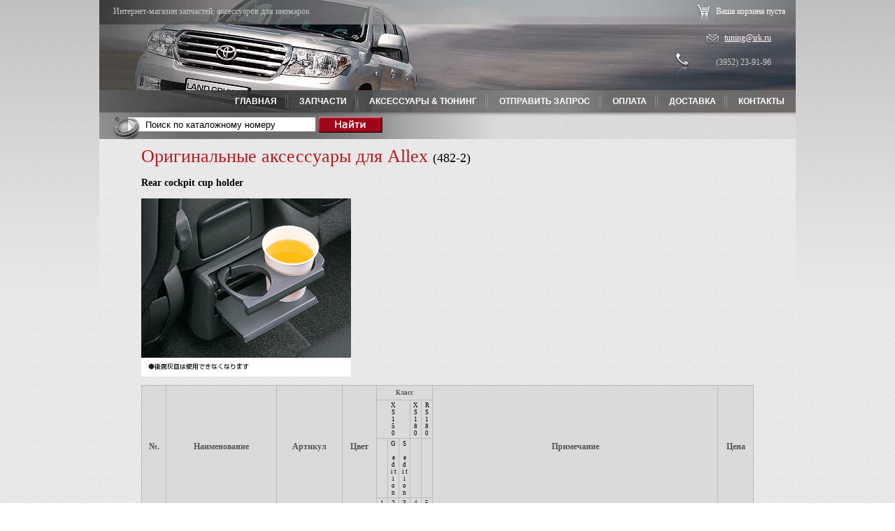

--- FILE ---
content_type: text/html; charset=utf-8
request_url: https://avgp.ru/acc/toyota/?pid=7&cat=049&goods&482-2&type=1
body_size: 2925
content:
<!DOCTYPE html PUBLIC "-//W3C//DTD XHTML 1.0 Transitional//EN" "http://www.w3.org/TR/xhtml1/DTD/xhtml1-transitional.dtd">
<html xmlns="http://www.w3.org/1999/xhtml" dir="ltr" lang="ru-RU"><head>
    
    <title>Тюнинг Toyota Allex / Rear cockpit cup holder</title>
    <meta name="Description" content="Оригинальные аксессуары, запчасти, тюнинг"/>
	<meta name="keywords" content="Запчасти toyota, оригинальные аксессуары, запчасти, prado, landcruiser, 200 "/>
    <meta name="robots" content="index, follow"/>
	<meta name='yandex-verification' content='5b8a29d91056f954' />

    <link rel="icon" href="/img/favicon.ico" type="image/ico"/>
	<link rel="shortcut icon" href="/img/favicon.ico" type="image/ico"/>

<link rel="stylesheet" href="/css/default.css"/>
<link rel="stylesheet" href="/css/popup.css"/>
<script type="text/javascript" src="/js/jquery.js"></script>
<script type="text/javascript" src="/js/utils.js"></script>
<script type="text/javascript" src="/js/popup.js"></script>    
<script type="text/javascript" src="/js/main2.js"></script> 
    
<script src="/js/main.js" type="text/javascript"></script>
<link type="text/css" href="/css/main.css" rel="stylesheet"/>
<link type="text/css" href="/css/catalog.css" rel="stylesheet"/>        
    
</head>
<body>

<div id="wrapper">

<div id="main">

<div id="top">
	<div class="title">Интернет-магазин запчастей, аксессуаров для иномарок</div>
	<div class="block">
                    <span class="detail">Ваша корзина пуста</span>    </div> 
    <div class="icon"></div>       
</div>
    
	
<div id="header">
	<div class="block">
	<div class="email"><a href=" mailto:tuning@irk.ru" class="email1">tuning@irk.ru</a></div> <br />
	<div class="phone">(3952) 23-91-96</div>
    </div>	
</div>
    
    
    <div class="clear"></div>    
   
<ul id="top-menu">
       <li class="itemz"><a href="/contacts/" class="last">Контакты</a></li>
       <li class="item"><a href="/deliv/" >Доставка</a></li>
       <li class="item"><a href="/pay/" >Оплата</a></li> 
       <li class="item"><a href="/req/" >Отправить запрос</a></li>

       <li class="item float">            
            <a style="cursor: default" class="active">Аксессуары &amp; Тюнинг</a>
            <ul class="sub">
                    <li><a href="/acc/toyota/">Оригинальные аксессуары ТOYOTA, Япония</a></li>
                <li><a href="/acc/toyota-europa/">Оригинальные аксессуары TOYOTA (Европа)</a></li><li><a href="/acc/nissan/">Оригинальные аксессуары Nissan</a></li><li><a href="/acc/honda/">Оригинальные аксессуары Honda</a></li><li><a href="/acc/BMW/">Оригинальные аксессуары BMW</a></li><li><a href="/acc/mazda/">Оригинальные аксессуары MAZDA</a></li><li><a href="/acc/modellista/">Тюнинг от Modellista</a></li><li><a href="/acc/links/">Сайты производителей тюнинга (JAPAN)</a></li>            </ul>
        </li>
	   <li class="item"><a href="/parts/" >Запчасти</a></li>		
        <li class="item"><a href="/" >Главная</a></li>
</ul>


    
    
<div id="top-search">
      <form action="/shop/">
      <div class="lupa"></div>
        <div class="inp">
        <input name="art" class="text" value="Поиск по каталожному номеру"/>
            </div>
            <div class="subm">
                <input type="submit" class="submit" value=""/>
            </div>
       </form>
</div>
    
       
    

<div id="content-wrap">
    <div id="content">
        <div class="topic"><span title="Allex 482-2">Оригинальные аксессуары для Allex <span class="folder-name">(482-2)</span></span></div>
                    <!--
<script type="text/javascript">

    function successOrder(res){
        var order = res.res;
        popup(1, {buttonCallbackCancel: function(){window.location = '/cart/'}, header: 'Оформление заказа', body: 'Ваш заказ <b>'+order+"</b> успешно оформлен."});        
    }
    
    function successRegister(){
        popup(1, {buttonCallbackCancel: function(){window.location = '/activate/'}, header: 'Регистрация', body: 'Регистрация прошла успешно. Вам на почту выслан код активации'});        
    }
        
</script>
 -->   

<div class="catalog">
<h3>Rear cockpit cup holder</h3><div class="cat_image2"><img alt="Rear cockpit cup holder" src="/data/disc/youhin/482-2/1049.jpg"/></div><div class="block_after"></div><table class="goods catalog-list">
                <tr class="head">
                    <td rowspan="4">№.</td>
                    <td rowspan="4">Наименование</td>
                    <!--<td rowspan="4">Тип</td>-->
                    <td rowspan="4">Артикул</td>
                    <td rowspan="4">Цвет</td>
                    <!--<td rowspan="4">Производитель</td>-->
                     <td colspan="5" class="props">Класс</td>                     <td rowspan="4">Примечание</td>
                    <td rowspan="4">Цена</td>
                </tr>
                <tr class="props"><td rowspan="1" colspan="3"><div class="wrap">X S 1 5 0 </div></td><td rowspan="1" colspan="1"><div class="wrap">X S 1 8 0 </div></td><td rowspan="1" colspan="1"><div class="wrap">R S 1 8 0 </div></td></tr><tr class="props"><td rowspan="1" colspan="1"><div class="wrap"></div></td><td rowspan="1" colspan="1"><div class="wrap">G &nbsp;&nbsp; e d i t i o n </div></td><td rowspan="1" colspan="1"><div class="wrap">S &nbsp;&nbsp; e d i t i o n </div></td><td rowspan="1" colspan="1"><div class="wrap"></div></td><td rowspan="1" colspan="1"><div class="wrap"></div></td></tr><tr class="props"><td rowspan="1" colspan="1"><div class="wrap">1 </div></td><td rowspan="1" colspan="1"><div class="wrap">2 </div></td><td rowspan="1" colspan="1"><div class="wrap">3 </div></td><td rowspan="1" colspan="1"><div class="wrap">4 </div></td><td rowspan="1" colspan="1"><div class="wrap">5 </div></td></tr>                
                                <tr class="row item">                
                    <td class="no">049</td>                
                    <td>Rear cockpit cup holder</td>
                    <!--<td></td>-->
                    <td class="art"><a href="/shop/?art=08437-12010&amp;cat1=7&amp;cat2=049&amp;type=1">08437-12010</a></td>
                    <td class="color"></td>
                    <!--<td>F7T0</td>-->
                    <td class="props">△</td><td class="props">△</td><td class="props">△</td><td class="props">△</td><td class="props">△</td>                    <td class="desc">The multiple use center console attaching car which you exclude</td>
                    <td><a href="/shop/?art=08437-12010"><img src="/img/price.png" title="Узнать цену" alt="Узнать цену"/></a></td>
                </tr>
                </table>        
            <div class="clear"></div>
            
            <div class="block_after"><p><strong>Чтобы узнать цены, кликните на строку с нужной деталью.</strong></p>
<p>Если возникли сложности с определением каталожных номеров - пишите на <a href="mailto:tuning@irk.ru">tuning@irk.ru</a></p></div>
            
            <!--<p><a href="?pid=7">&#8592; Обратно в каталог</a></p>        -->
        </div>

        
    </div>
</div>
    
    
</div>
</div>    
    
    
<div id="footer">
<div id="wrap-footer">   
        <div class="banner">        

<script type="text/javascript">
  var _gaq = _gaq || [];
  _gaq.push(['_setAccount', 'UA-22924844-3']);
  _gaq.push(['_setDomainName', '.irk.ru']);
  _gaq.push(['_trackPageview']);
  (function() {
    var ga = document.createElement('script'); ga.type = 'text/javascript'; ga.async = true;
    ga.src = ('https:' == document.location.protocol ? 'https://ssl' : 'http://www') + '.google-analytics.com/ga.js';
    var s = document.getElementsByTagName('script')[0]; s.parentNode.insertBefore(ga, s);
  })();
</script>

  
       
        </div>
        <div class="copy">&copy; 1998—2025  ООО «Автогид»<br/>
                          Все права защищены.<br/>
                          При копировании матералов с сайта, ссылка обязательна. </div>
</div>
</div>    




</body>
</html>


--- FILE ---
content_type: text/css
request_url: https://avgp.ru/css/default.css
body_size: 546
content:
.__404_page_fot_found{
    line-height: 30px !important;
}

.__404_page_fot_found h1{
    font-size:30px;
    font-family: monospace;
    color:red;
    
}

.__404_page_fot_found h1 strong{
    color:#000
}

.error{
    color:red;
    margin-bottom: 1em;
}

.pointer{
    cursor: pointer;
}

.hidden{
    display: none;
}

.ajax-data{
    display: none;
}

.req-form{        
    
    display: block;    
    
    background: #F0F0F0;
    padding: 10px;     
    width: 633px;
    position: relative;     
}

.req-form .value{
    width: 250px;    
}

.req-form .name{
    padding: 0 1em 12px 0;
    text-align: right;
    width: 200px;    
    vertical-align: top;
}

.req-form .buttons td{
    text-align: right;
    padding: 1em 0 0 0;
}

.req-form input.inp, .req-form textarea{
    width: 250px           
}

.req-form textarea{
    height:100px;
}

.req-form .error-label{
    color:red;
    font-size: 90%;
    white-space: nowrap;
    padding: 3px 0 0 3px;
    vertical-align: top;
}

.req-form .cap{    
    display: block;
    padding-top: 12px;
}

.req-form .cap input{
    width: 60px;
}

.req-form .cap .r{
    padding-left: .5em;    
}

.req-form .cap .r label{
    display: block;
    margin-bottom: 0.5em;
}

.req-form label{
    display: block;
}

.req-form label.error-label{
    color:red
}


.live{
    color:#008000;
    border-bottom:1px #008000 dashed;
    cursor: pointer;
}

.live.red-color, .red-color{
    color:red;
    border-color: red;
}



--- FILE ---
content_type: text/css
request_url: https://avgp.ru/css/popup.css
body_size: 543
content:
.popup-bibil {    
    background: #00B7AF;
    display:none;    
    left:50%;    
    padding:10px 30px 20px 20px;
    position:absolute;
    max-width:400px;
    top:0;    
    z-index:330;    
}




.popup-bibil .popup-buttons{
    text-align: center;
    margin: 10px 0 0 0;    
    clear: both
}
.popup-bibil .popup-buttons .button{
    background: #9BE1E3;       
    border: none;
    padding: 3px 10px;
    cursor: pointer;
}

.popup-bibil .popup-buttons .button-ok{
    font-weight: bold;
}

.popup-bibil .popup-header{
    margin: 0 0 10px 0;
    font-size:16px;
    color:#fff
}

.popup-bibil .popup-body{
    line-height: 1.5em;
}

.overlay-global {
    background:none repeat scroll 0 0 red;
    display:none;
    height:1000px;
    left:0;
    position:absolute;
    top:0;
    width:100%;    
}

.popup-err{
    background: #FFE1E1 !important;
}

.popup-err .popup-buttons .button{
    background: #FDB7B7 !important;
}

.popup-notice .popup-header{
    color:red
}


.popup-bibil .error-item{
    margin: 0 0 0.5em 0;
}


.popup-transparent{
    opacity: 0.7;
    background: transparent !important;
} 

.popup-bibil .ajax-loader {
    background: url("../img/ajax-loader.gif") no-repeat scroll center center transparent;
    display: block;
    height: 48px;
    margin: 0;
    padding: 20px;
    text-align: center;
    width: 55px;
}

--- FILE ---
content_type: text/css
request_url: https://avgp.ru/css/main.css
body_size: 1718
content:
body, html{
	margin:0;
	padding:0;
	font-family:Verdana;
	font-size:12px;
	min-height: 100%;
	height:100%;
	background: url("/img/fon.jpg");
	position: relative;
}

a:link{color:#0000FF; text-decoration: none;}
a:visited{ color:#800080; text-decoration: none; }
a:hover{color:#FF0000; text-decoration: none}
a:active{ color:#FF0000; text-decoration: none;}

.clear{
    clear: both;
}

/*
.rounded{
    -moz-border-radius: 5px;
    border-radius: 5px;
}/*/


img{
    border:0;
}        

#wrapper{
	background: url("/img/fonv.jpg") top repeat-x;
	overflow: visible;
	min-width: 996px;
	position: relative;
	min-height: 100%;
}

#main{
	margin: 0 auto;
	width: 996px;
	min-height: 100%;
	height: 100%;
	top:0;
	position: relative;
	padding-bottom: 61px;
}

#top{
	position: relative;
	padding-top: 0px;
	background: url("/img/fontop.jpg") left top no-repeat;
	height:35px;
}

#top .title {
	float: left;
	color: #C5C5C5;
	padding: 9px 0 0 20px;
}

#top .icon {
	float: right;
	background: url("/img/cartfull.png") left top no-repeat;
	width: 25px;
	height: 33px;
	margin: 2px 5px 0 0;
}


#top .block{
	float:right;
	padding-right: 10px;
	padding: 9px 15px 0px 0px;
	color: #FFF;
	font-size: 12px;
}

#top .block a{
	color:#F8F8F8;
	text-decoration: underline;
}


#header{
	position: relative;
	background: url("/img/fonheader.jpg") left top no-repeat;
	height:94px;
}


#header .block{
	float:right;
	color: #CCC;
	width: 180px;
	padding: 12px 35px 0 0;
}

#header .block a{
	color:#fff;
	font-size: 12px;
	text-decoration: underline;
}

#header .block .email{
	float: right;
	padding: 0px 0 0 28px;
	background: url("/img/email.png") left top no-repeat;
	height: 28px;
	text-align: right;
}

#header .block .phone{
	float: right;
	padding: 7px 0px 0 27px;
	background: url("/img/phone.png") left top no-repeat;
	height: 28px;
	text-align: right;
	width: 112px;
}

#header .block .icq{
	float: right;
	padding: 0px 0px 0 22px;
	background: url("/img/icq.png") left top no-repeat;
	height: 18px;
	text-align: right;
}



#top-menu{
	padding: 0px 0 0 0px;
	background: url("/img/menu.jpg") no-repeat;
	height: 32px;
	z-index: 3;
	position: relative;
	margin: 0;
}

#top-menu .item{
	float: right;
	position: relative;
	display: block;
	background: url("/img/zzz.png") no-repeat right 4px;
}

#top-menu .itemz {
	float: right;
	position: relative;
	display: block;
}

#top-menu a{
	color:#fff;
	font-size: 12px;
	font-family: Arial, Helvetica, sans-serif;
	text-transform: uppercase;
	text-decoration: none;
	font-weight: bold;
	display: block;
	padding: 9px 16px 5px 16px;
}

#top-menu a:hover{
	color:#E1E1E1;
	text-decoration: none !important;
}

#top-menu a.last{
    background: none !important;
}



#top-search{
	height:38px;
	margin-top: 0px;
	background: url("/img/fonsearch.jpg") left top no-repeat;
	color:#fff;
	position: relative;
	z-index: 2;
}

#top-search form{
	float:left;
	margin: 6px 0 0 40px;
	position: relative;
}

#top-search form .lupa{
	width: 39px;
	height:33px;
	position: absolute;
	left:-20px;
	top:0px;
	background: url("/img/lupa.png") left top no-repeat;
}

#top-search form .inp input.text{
	width:240px;
	height:16px;
	padding-left: 24px;
}

#top-search form .subm{
	vertical-align: bottom;
	padding: 0px 0 0 3px;
	float: left;
}

#top-search form .subm .submit{
    background: transparent url(/img/button.png) no-repeat left 0px;
    width:92px;
    height:23px;
    border: none;    
    color:#fff;    
    cursor: pointer;    
    font-family: Verdana !important;
    text-align: center;
    line-height: 1px;
}

#top-search form .inp{
	vertical-align: middle;
	color:#000;
	float: left;
}


#top-search form .subm input.text{
 /*   background: transparent url("/img/search.gif") no-repeat; */
    width:90px;
    border:none;
    height:30px;    
    cursor: pointer;
}



#content-wrap{
	background: url("/img/fon.jpg") repeat;
	position: relative;
	min-height: 240px;
}

#content{
	padding: 10px 60px 60px 60px;
	min-height: 100%;
	margin-top: 0px;
	height:100%;
	position: relative;
}


.topic{
    color:#B6191C;
    font-size:26px;
    margin-bottom: 10px;
    font-family: Impact;
}

#footer{
	height:61px;
	background: url("/img/fonn.jpg") repeat-x top left;
	text-align: center;
	margin: -61px auto;
	position: relative;
}

#wrap-footer{
	background: url("/img/fonfooter.jpg") no-repeat top left;
	text-align: center;
	position: relative;
	width: 996px;
	margin: 0 auto;
	z-index: 2;
	height: 60px;
	border-top: #acabaa 1px solid;
}

#footer .copy{
	text-align: right;
	font-size: 11px;
	float: right;
	padding: 10px 10px 0 0;
	font-family: Tahoma, Geneva, sans-serif;
	color: #666666;
}

#footer .banner{
	float: left;
	width:50%;
	text-align: left;
	padding: 12px 0 0 10px;
}


/*
.popup-bibil{
    background: #fff;
}

.popup-bibil .popup-buttons .button{
    background: #B51A0D;
    color:#fff;    
}

.popup-bibil .popup-bibil-close{
    background: url("/img/fancybox.png") no-repeat scroll -40px 0 transparent;    
    height: 32px;    
    right: -15px;
    top: -15px;
    width: 32px;    
} */

.success{
    font-weight: bold;
    color: #008000;
    margin-bottom: 1em;
}

#top-menu .float .sub{
	position: absolute;
	top:29px;
	display: none;
	/*width: 100%;      */
    line-height: 2em;
	left:0px;
	z-index: 3;
	background: #696969;
	margin: 0px;
	padding: 0px;
	list-style: none;
}

#top-menu .float .sub .wrap{
    background: #696969;  
    /*
    border-left: 1px #000 solid;  
    border-right: 1px #000 solid;
    border-bottom: 1px #000 solid;*/
    /*margin: 0 20px;    */
}

#top-menu .float .sub a{
    font-weight: normal;
    display: block;    
    padding: 0 15px 0 10px;    
    text-transform: none;
}

#top-menu .float .sub a:hover{
    background: #B51A0D;    
}

#top-menu .float .sub li{    
    white-space: nowrap;
}


.block_after{
    font-size: 90%;
    /*background: url(/img/notice.gif) no-repeat left -3px;
    text-indent: 16px;*/
}


--- FILE ---
content_type: text/css
request_url: https://avgp.ru/css/catalog.css
body_size: 1255
content:
table{
border:0px; /* border="0" */
border-collapse:collapse; /* cellspacing="0" */
}

table td{
padding:0px; /* cellpadding="0" */
}


.catalog td{
    padding: 5px 5px;    
    border:1px #BBBBBB  solid;
}

.catalog td a{
    color:#333333 !important
}

.catalog .level, .prices table{
    width: 860px;
    margin: 0 auto;
}

.catalog .level .compl{
    white-space: nowrap;    
}

.catalog a{color:#CC0000; text-decoration: none;}

.catalog .level .name{
    min-width: 180px;
    font-weight: bold;
}

.catalog .level2{
    width: 650px;
    margin: 0 0 0 180px;
}

.catalog .level2 .image, .catalog .level2 .image div{
    max-width: 350px;
    width: 350px;
}

.catalog .level2 .image img{
    max-width: 350px;
}

.catalog .cat_image{
    position: absolute;
    left:60px;
    margin-top: 0;        
    border:1px #D0D0D0 solid
}

.catalog .cat_image img, .catalog .cat_image{    
    max-width: 150px;
    /*cursor: move*/    
}

.catalog .cat_image2{
    margin-bottom: 1em;    
    text-align: left;    
}

.catalog .cat_image2, .catalog .cat_image2 img{
    
}

.catalog .cat_image img{
    
}

.catalog .goods{    
    margin-bottom: 1em;
    width: 100%;
}

.catalog .goods td, .list td{
    padding: 2px 3px 2px 3px;
    border-bottom: 1px #BBBBBB solid;        
}

.prices td.avail, .prices .head .avail{
    width: 50px;
}

.prices td.avail, .prices .head .avail, .prices td.time, .prices .head .time{
    text-align: right !important;
}

.prices td.name, .prices .head .name{
    max-width: 250px;
}

.prices td.time, .prices .head .time{
    padding-right: 1em;
}

.prices td.cart, .prices .head .cart{
    width: 16px;
}

.catalog .goods td{
    text-align: center;
    vertical-align: middle;
}

.catalog tr.head td, .prices tr.head td, .list tr.head td{
    color:#555555;    
    padding: 5px 5px;
    font-weight: bold;
    vertical-align: middle;
    text-align: center;
    background: #DADADA;    
}

.catalog .goods tr.props td{
    vertical-align: top;
    text-align: center;
    background: #DADADA;
    border-color: #BBBBBB;    
}

.catalog .goods td.desc{
    max-width: 300px;
    text-align: left;
}

.catalog .goods tr.props td, .catalog .goods td.props{
    font-size: 9px;
    width: 1em;
    text-align: center;
    vertical-align: middle;
}

.catalog .goods tr.props td .wrap{
    width: 1em;
    margin: 0 auto;
}

.catalog .goods tr.props td.class{
    font-size: 12px;
}

.catalog .goods td.props{
    text-align: center;
}

.catalog .goods td.art, .catalog .goods td.color{
    white-space: nowrap;    
}

.catalog .goods td.art{
    text-align: center;    
}

.catalog .goods td.no{    
    color:#666666;
    min-width: 20px;
}

.catalog-list tr.item{
    cursor: pointer;
}

.catalog-list tr.item.pad{
    background: #F1EFE2;    
}

.catalog-list tr.item.over{
    background: #E0E0E0;
}

.catalog-list tr.item.over, .catalog-list tr.item.over a{
    color: #000000 !important;
}


.prices td{
    padding: 3px 3px 3px 3px;
    border-bottom: 1px #BBBBBB solid;        
}

.prices td.cart{
    padding-left: 2em;
    padding-right: 3px;
    text-align: right;
}

.prices td.price, .prices .head td.price{
    text-align: right !important;
}

.prices td.avail span{
    border-bottom-style: dotted;
    border-bottom-width: 1px;
    cursor: help
}

.prices .head td{
    text-align: left !important;
}


.popup-cart .order{
    text-align: center;
    font-size:23px;
    margin: 0.5em 0 1em 0;
}


.cart .list .total{
    background: #D0D0D0;
}

.cart .list tr.total td{
    padding-bottom:2px;
}

.cart .list tr.total-2 td{
    padding:7px 3px;
}

.cart .list tr.total-order td{
    padding:7px 3px;
}

.cart .list .name .desc{
    font-size:11px;
    margin-top: 2px;
}

.cart .list{
    width: 100%;
}

.cart .list .del{
    text-align: center;
}

.cart .list .no{
    width: 20px;
}

.cart .list .price{
    text-align: right;
}



.cart fieldset legend{
    font-size:20px;
    color:#000
}

.cart fieldset fieldset legend{
    font-size: 14px;
    font-weight: bold;
    color:#000
}

.cart .order{
    width: 550px;
}

.cart fieldset{
    margin-bottom: 1em;
    padding: 1em 1em;    
    border: 1px #D0D0D0 solid;    
}

.cart fieldset fieldset{
    width: auto;
    margin-top: 1em;
}

.cart fieldset td{
    padding: 3px;
    text-align: right;    
}

.cart fieldset td .req{
    color: red;
    padding: 0 2px;
}

.cart fieldset td input{
    width: 300px;
}

.cart fieldset textarea{
    width: 100%;
    height:100px
}

.cart .order .subm{
    text-align: right;
}

.cart .order-success{
    width: 50%;
    margin: 0 auto;
    font-size: 20px;
    text-align: center;
    border:1px #D0D0D0 solid;
    padding: 10px;
    margin-top: 3em;
    color:#008000;
    line-height: 1em;
}

.cart .order-success p{
    color:#000;
    font-size: 17px;
}

.topic .folder-name{
    font-size: 70%;
    color:#000;
    font-family: Verdana;
}

.cursor-help{
    cursor: help
}

--- FILE ---
content_type: application/javascript
request_url: https://avgp.ru/js/main2.js
body_size: 2246
content:
if(typeof bibil == 'undefined') bibil = {};

$(function(){
            
    setEvents();        
    
    $(".ajax-data").each(function(i, el){                            
        $(el).trigger("ajax-data-update");        
    })        
    
})


function errorHandler(res){
    //error
    opt = {header: 'Ошибка', body: '', type: 'err'};
    
    if(typeof res.res == 'object'){
        for(a in res.res){
            opt.body += "<p class='error-item'>"+res.res[a]+"</p>";
        }
    }else{
        opt.body = 'Произошла ошибка. Повторите попытку позже или обратитесь к администрации сайта.';
    }
    
    opt.id = 'errors-on-save-ajax-form';        
    popup(1, opt);
    
}

function setEvents(){
    
    $("form .submit").unbind();
    $("form .submit").click(function(){            
        var frm = $(this).parents("form").eq(0);            
        if(frm.size()){
            frm.submit();
        }
        return false;
    })    
        
    
    
    
    $('a.confirm, a.ajax, span.ajax').unbind();
    $('a.confirm, a.ajax, span.ajax').bind('click', function(ev, flg){
        
        me = this;        
        var conf = $(this).hasClass("confirm") ? true : false;
        
        if(typeof flg == 'undefined' && conf)
        {            
            popup(1, 'Предупреждение', 'Продолжить?', {
                buttons: true, 
                type: 'notice', 
                buttonOk: 'Да',
                buttonCallbackOk: function(opt){                    
                    popup(0, {id: opt.id});                    
                    $(me).trigger('click', 1);         
                }
            });      
            return false;
        }else{
            var href = $(this).attr("href");
            var callback = $(this).attr("callback");            
            var evalcode = $(this).attr("eval");            
            
            if(!callback){
                callback = $(this).attr("success");            
            }
            
            if(!$(this).hasClass("ajax")){
                if(href) window.location = href;
            }else{
                                
                $.get(href, function(res){
                    
                    if(typeof res.res == 'object' || res.res == ''){                            
                        errorHandler(res);                    
                    }else{                    
                        if(callback && typeof callback == 'string' && typeof window[callback] == 'function'){                                            
                            window[callback].call(me, res);                            
                        }else{
                            if($(me).hasClass("ajax-inline")){                            
                                //$(me).before(res.res);
                                $(me).remove();
                            }
                        }
                        
                        if(evalcode){
                            eval(evalcode);
                        }     
                    }               
                })
                
                return false;
                
            }
        }
    })      
       
    
    $(".open-popup").unbind();
    $(".open-popup").click(function(){        
        var urlPage = $(this).attr("href") || null;
        var body = '', opt = {}, header = '';
        var me = this;                
        opt.buttons = true;
        opt.width = 600;
        var success = $(this).attr("success");
        
        if(urlPage){
            $.get(urlPage, function(res){
                
                if(typeof res.res == 'object' || res.res == ''){                            
                    errorHandler(res);                
                }else{
                    popup(1, header, res.res, opt);
                    if(success && typeof window[success] == 'function'){
                        window[success].call(me, res);
                    }
                    setEvents();                                        
                }
            })            
            
            return false;
        }
    })            

    $(".ajax-data").unbind("ajax-data-update");
    $(".ajax-data").bind("ajax-data-update", function(){                        
        var me = $(this);
        var url = $(this).attr("url");
        if(url){
            var postdata = $(this).html();
            $.post(url, {__serialized_data: postdata}, function(res){
                if(typeof res.res == 'object' || res.res == ''){                            
                    errorHandler(res);                
                }else{
                    me.html(res.res);
                    update_anim(me);
                    setEvents();
                    me.show();
                }
            });
        }            
    });
    
            
}



function get(params, func){
    $.ajax({
        url: '/index.php?init_mode=ajax',
        success: func,
        type: 'get',
        dataType: 'json',
        data: params
    });
}


function log(str){
    if(typeof console != 'undefined'){
        console.debug(str);
    }
    
}


$.ajaxSetup({
    url: '/index.php?init_mode=ajax',
    dataType: 'json',
    
    beforeSend: function(){
        popup(1, '', '<p class="ajax-loader"></p>', {buttons: false, closeButton: false, transparent: true, width: 300, overlay: false, id: 'ajax-loader'});
    },
   
        
    complete: function(){        
        //alert('x');
        popup(0, {id: 'ajax-loader'});
    },

    error: function(xhr, status, err){                
        detailErr = bibil.cfg.__debug ? '<br/><br/><b>Ошибка:</b> <i>'+status+'</i><br/><b>Ответ сервера</b><br/><textarea style="width:400px; height:200px; background:#000; border: 1px #000 solid; color:#fff">'+xhr.responseText+'</textarea>' : '';
        popup(1, 'Ошибка...', '<p style="text-align:center; padding:0px">Произошла ошибка при обработке запроса. Обратитесь к администрации сайта.'+detailErr+'</p>', {type: 'err'});        
    } 
})

function update_anim(el){
    el.toggleClass('updated-value');    
    el.everyTime(200, function(i){
        el.toggleClass('updated-value');        
    }, 3);

}



function redirect(url){    
    if(typeof url == 'undefined') url = window.location;
    window.location = url;
}

function reload(url){
    return redirect(url);
}


function tinyProccess(){
    if(typeof tinymce == 'undefined')  return;
    if(tinymce.editors.length > 0){
        
        tinymce.each(tinymce.editors, function(ed){                        
            try{
                var content = ed.getContent();                                        
                var el = ed.getElement();                                                                    
                el.value = content;                                                 
            }catch(e){
                //alert('tinyMCE error: '+e);
                log('tinyMCE error: '+e);
            }                           
        })  
        
        //delete all editors

    }    
}


function removeTiniEditors(){
    if(typeof tinymce == 'undefined')  return;
    if(tinymce.editors.length > 0){
        tinymce.each(tinymce.editors, function(ed){
            try{ ed.remove() }catch(e){};
        });               
    }
}

function setCookie(name, value, expires, path, domain, secure) {
      document.cookie = name + "=" + escape(value) +
        ((expires) ? "; expires=" + expires : "") +
        ((path) ? "; path=" + path : "") +
        ((domain) ? "; domain=" + domain : "") +
        ((secure) ? "; secure" : "");
}

--- FILE ---
content_type: application/javascript
request_url: https://avgp.ru/js/popup.js
body_size: 1896
content:
function popup(show, opt, body, opt2){
    
    
    if(typeof opt == 'string'){        
        var header = opt;
        var opt = {};
        opt.header = header;
    }
    
    if(typeof body != 'undefined'){
        opt.body = body;
    }
    
    if(typeof body == 'string'){
        $.extend(opt, opt2);       
    }
    
    var rand_number = rand(0, 10000000000);     
    
    if(typeof show == 'undefined') show = 1;
    if(typeof opt == 'undefined') opt = {};
    if(typeof opt.header == 'undefined') opt.header = '';
    if(typeof opt.body == 'undefined') opt.body = '';
    if(typeof opt.width == 'undefined') opt.width = 400;
    if(typeof opt.height == 'undefined') opt.height = 'auto';
    if(typeof opt.buttons == 'undefined') opt.buttons = 1;
    if(typeof opt.type == 'undefined') opt.type = false;
    if(typeof opt.buttonOk == 'undefined') opt.buttonOk = "Применить";
    if(typeof opt.closeButton   == 'undefined') opt.closeButton = true;
    if(typeof opt.transparent == 'undefined') opt.transparent = false; 
    if(typeof opt.overlay == 'undefined') opt.overlay = true;     
    if(typeof opt.id == 'undefined') opt.id = 'popup_'+rand_number;    
    if(typeof opt.overlayId == 'undefined') opt.overlayId = 'overlay-global-'+opt.id; 
    
    
    
    if(typeof opt.buttonCancel == 'undefined'){
        if(opt.buttons === 1){
            opt.buttonCancel = "Ok";
        }else{
            opt.buttonCancel = "Отмена";
        }
    }
    
    //if(typeof opt.buttonCallbackOk != 'function') opt.buttonCallbackOk = defaultcallback;
    //if(typeof opt.buttonCallbackCalcel != 'function') defaultcallback;


    
        
    var cls = '';
    if(opt.type == 'err') cls = 'popup-err';
    if(opt.type == 'ok') cls = 'popup-ok';
    if(opt.type == 'notice') cls = 'popup-notice';
    
    if(opt.transparent) cls += ' popup-transparent';
    
    
    var box = '\
    <div class="overlay-global" id="'+opt.overlayId+'"></div>\
    <div id="'+opt.id+'" class="popup-bibil '+cls+'">';
    if(opt.closeButton)  box += '<div class="popup-bibil-close" title="Закрыть"></div>';
    
    box += '<h2 class="popup-header">'+opt.header+'</h2>\
        <div class="popup-body">'+opt.body+'</div>';
    
    if(opt.buttons === true || opt.buttons === 1)
    {
        box += '<div class="popup-buttons">';
        if(opt.buttons === true) box += '<input type="button" value="'+opt.buttonOk+'" class="button button-ok"/> ';
        box += '<input type="button" value="'+opt.buttonCancel+'" class="button button-cancel"/>'
        box += '</div>';
    }
        
    box +='</div>';
    
    var popup = null;
    var popupExists = false;
    
    if($("#"+opt.id).size() > 0){            
        //$("#popup").remove();        
        popup = $("#"+opt.id);
        popupExists = true;
    }else{
        $("body").append(box);
        popup = $("#"+opt.id);
    }    
    
    var ov = $("#"+opt.overlayId).eq(0);
    
    var close = function(){
       popup.hide();
       overlay(0); 
    }      
    
    if(show && !popupExists)
    {                
        var defaultCallbackOk = function(popup, opt){
            if(typeof opt.buttonCallbackOk == 'function'){
                return function(){                    
                    opt.buttonCallbackOk.call(popup, opt);
                }                                
            }else{
                return function(){                    
                    window.popup(0, {id: opt.id});
                }
            }
        }(popup, opt)
            
        
        var defaultCallbackCancel = function(options){
            if(typeof opt.buttonCallbackCancel == 'function'){
                return function(){                                        
                    opt.buttonCallbackCancel.call(options);
                }                                
            }else{              
                return function(){                                        
                    window.popup(0, {id: options.id})
                }
            }
        }(opt);    
    
      
        popup.find(".popup-header").eq(0).html(opt.header);
        popup.find(".popup-body").eq(0).html(opt.body);                
        
        popup.show();        
        if(opt.buttons){
            popup.find(".button-ok").eq(0).bind('click', defaultCallbackOk);            
            popup.find(".button-cancel").eq(0).bind('click', defaultCallbackCancel)            
        }
        var windowSize = getPageSize();        
        var wind_w = windowSize[0];
        var wind_h = windowSize[1];
        var wind_hh = windowSize[3];
        
        var scrolls = getPageScroll();                    
        var curtop = parseInt(popup.css("top"));        
        var newtop = scrolls[1] + 100;
        
        popup.css({maxWidth: opt.width+"px"});
        
        
        var popup_width = opt.width;
        var popup_height = opt.height;
        
        var popup_width = popup.width();        
        var popup_height = popup.height();        
        
        
        
        if(popup_height < wind_h){
            
        }
        
        newtop = parseInt(((wind_hh/2)) - (popup_height/2) + scrolls[1]);
        
        var left = parseInt((wind_w/2) - (popup_width/2));                
        popup.css({top: newtop+"px", left: left+"px"});
        setPopupEvents();                        
        if(opt.overlay) overlay(ov, 1);
        
    }else if(!show)
    {
        popup.remove();
        overlay(ov, 0);
    }
    
    return {
        popup: popup
    }
}

function setPopupEvents()
{
    var els = ".popup-bibil";
    //$(els).unbind();
    $(els).each(function(){
        var closeButton = $(this).find('.popup-bibil-close').eq(0);
        if(closeButton.size() > 0)
        {
            var id = $(this).attr('id');            
            closeButton.click(function(){                                        
                popup(0, {id: id});
            })        
        }
    })
}


function overlay(ov, show)
{
      
    
    //var ov = $(".overlay-global");    
    var me = this;

    if(typeof me.zindex == 'undefined'){
        me.zindex = 130;
    }else{
        me.zindex++;
    }
    
    if(show)
    {
        
        var scrolls = getPageScroll();
        var windowSize = getPageSize();
        var w = windowSize[0];
        var h = windowSize[1];
        h = h + 1000;
        
        $(".overlay-global").each(function(i, el){
            
            var zIndex = $(el).css("z-index");
            if(typeof zIndex != 'undefined'){
                //alert(me.zindex);
                //me.zindex = parseInt(zIndex) + 1;
            }
        })       
        
        ov.css({
                backgroundColor:    "#000",
                opacity:            0.7,                
                width:                w,
                height:               h,
                'z-index': me.zindex
            }).fadeIn();
        ov.show();
    }else
    {
        ov.remove();
    }
}


$(function(){
    
    
    $(document).keypress(function(ev){
        
        var code = ev.keyCode ? ev.keyCode : ev.which ? ev.which : null;
        if(code)
        {            
            if($("#popup").css("display") != 'none' && (ev.keyCode == 27))
            {
                popup(0);
            }
        }
    })  
    
})


--- FILE ---
content_type: application/javascript
request_url: https://avgp.ru/js/main.js
body_size: 1186
content:
$(function(){
    
    $("#top-search form .inp input.text").click(function(){
        if($(this).val() == 'Поиск по каталожному номеру'){
            $(this).val('');
        }
    })
    
    $(".catalog-list tr.item").mouseover(function(){        
        $(this).addClass("over");        
    })
    
    $(".catalog-list tr.item").mouseout(function(){
        $(this).removeClass("over");
    })    
    
    $(".catalog-list tr.item").click(function(ev){
        var table = $(this).parents("table");
        var link = table.hasClass("goods") ? $(this).find("td.art a") : $(this).find("td.name a");
        if(link.size()){
            window.location = link.attr("href");
        }
    })
    
    $(".catalog .cat_image img").click(function(){        
        //$(this).css("max-width", "none");
    })
    
    $("#top-menu .item").mouseover(function(){        
        $("#top-menu .item  .sub").hide();
    })
    
    $("#top-menu .float").mouseover(function(){                        
        var  bl = $(this).parent().find(".sub");
        bl.show();
    })


    
    $("#top, #header, #top-search, #content").mouseover(function(){        
        var  bl = $("#top-menu .sub");
        bl.hide();
    })        
    
    $(".prices td.cart a").click(function(){
        return false;
    })
    
    $(".cart .checkAllDelete").click(function(){
        var ch = $(this).attr("checked");
        var chks = $(this).parents("table.list:first").find("input[name='del[]']");
        if(ch){
            chks.attr("checked", true);
        }else{
            chks.attr("checked", false);
        }
    })
    
    $(".cart .select-type").click(function(){
        var val = $(this).val();
        if(val == 'ur'){
            $("#table-org").show();
        }else{
            $("#table-org").hide();
        }
        
        $(".cart .hidden").removeClass('hidden');
    })
    
    $(".cart .select-deliv").change(function(){ 
        if($(this).val() != ''){
            $(".cart .pay-tr").show();
        }else{
            $(".cart .pay-tr").hide();
        }        
    })
    
    $(".cart form.order").submit(function(){
        
        var errors = [];
        
        var type = $(this).find("input[name='type']:checked");
        
        
        if(type.size() == 0){
            errors.push("Выберите \"Тип плательщика\"");
        }else{
            if(type.val() == 'ur'){
                $(this).find("#table-org input.require").each(function(i, el){
                    if($(el).val() == ''){
                        errors.push("Заполните \"Данные организации\"");
                        return false;
                    }            
                })                
            }
        }
        
        $(this).find(".deliv input.require").each(function(i, el){
            if($(el).val() == ''){
                errors.push("Заполните обязательные поля");
                return false;
            }            
        })
        
        
        if(errors.length){        
            alert(errors.join("\n"));
            return false;
        }                
    })

})

function popup_cart(){
    var opt = {};
    opt.buttons = 1;
    opt.width = 600;    
    opt.buttonCancel = 'Закрыть';
    reload('/cart/');
    /*
    $.get("/ajax.php?cl=tuning&f=popupCart", function(res){
        var popo = popup(1, "", res.res, opt);        
        setTimeout(function(){
            //popup(0, {id: popo.popup.attr('id')});
        }, 3000);
    })
    */
    
}